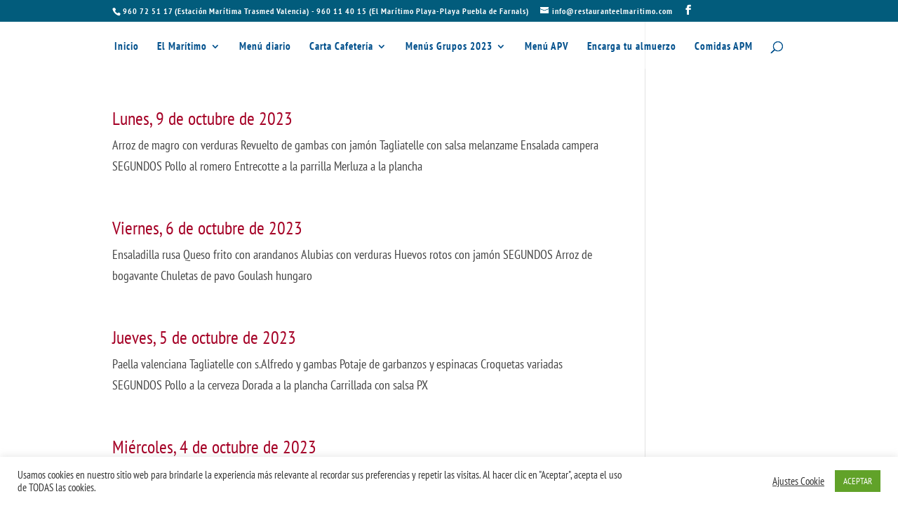

--- FILE ---
content_type: text/javascript
request_url: https://restauranteelmaritimo.es/wp-content/plugins/timed-content/js/timed-content.js?ver=2.70
body_size: 1581
content:
jQuery( document ).ready( function() {
	jQuery( "div[class^='timed-content-client']" ).each( function( index, element ) {
		var clsname = jQuery( this ).attr( "class" );
		var params = clsname.split( "_" );
		for ( var i = 1; i < params.length; i += 4 )  {
			var action = params[i];
			var minutes = parseInt( params[i+1] );
			var seconds = parseInt( params[i+2] );
			var fade = parseInt( params[i+3] );
			var ms = ( ( 60 * minutes ) + seconds ) * 1000;
			if ( ( action == 'show' ) && ( ms > 0 ) )  {
				jQuery( this ).hide( 0 );
				var s = setTimeout( 
						function() {
							jQuery( "div[class='" + clsname + "']" ).show( fade );
						},
						ms );
			}
			if ( ( action == 'hide' ) && ( ms > 0 ) )  {
				var h = setTimeout(
						function() {
							jQuery( "div[class='" + clsname + "']").hide( fade );
						}, ms );
			}
		}
	} );

	jQuery( "span[class^='timed-content-client']" ).each( function( index, element ) {
		var clsname = jQuery( this ).attr( "class" );
		var params = clsname.split( "_" );
		for ( var i = 1; i < params.length; i += 4 )  {
			var action = params[i];
			var minutes = parseInt( params[i+1] );
			var seconds = parseInt( params[i+2] );
			var fade = parseInt( params[i+3] );
			var ms = ( ( 60 * minutes ) + seconds ) * 1000;
			if ( ( action == 'show' ) && ( ms > 0 ) )  {
				jQuery( this ).hide( 0 );
				var s = setTimeout( 
						function() {
							jQuery( "span[class='" + clsname + "']" ).show( fade );
						},
						ms );
			}
			if ( ( action == 'hide' ) && ( ms > 0 ) )  {
				var h = setTimeout(
						function() {
							jQuery( "span[class='" + clsname + "']").hide( fade );
						}, ms );
			}
		}
	} );
} );